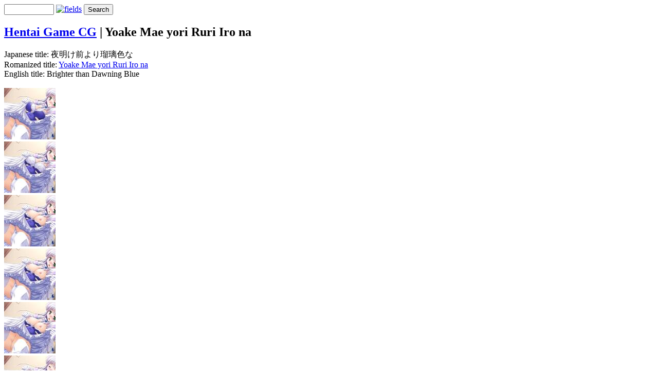

--- FILE ---
content_type: text/html; charset=UTF-8
request_url: https://hentaigamecg.com/yoake-mae-yori-ruri-iro-na/
body_size: 2508
content:
<!DOCTYPE html>
<html lang="en-US">
	<head>
		<meta charset="UTF-8">
			<script src="/zp-core/js/jquery.min.js"></script>
	<script src="/zp-core/js/jquery-migrate.min.js"></script>
	<meta http-equiv="pragma" content="no-cache">
<meta name="keywords" content="">
<meta name="description" content="Japanese title: 夜明け前より瑠璃色な
Romanized title: Yoake Mae yori Ruri Iro na
English title: Brighter than Dawning Blue">
<meta name="publisher" content="https://hentaigamecg.com">
<meta name="creator" content="https://hentaigamecg.com">
<meta name="author" content="admin">
<meta name="copyright" content="(c) https://hentaigamecg.com - admin">
<meta name="revisit-after" content="10 Days">
<meta name="expires" content="Wed, 31 Dec 2025 13:11:42 +0000 GMT">
		<title>Yoake Mae yori Ruri Iro na | Hentai Game CG | Hentai Game CG</title>		<link rel="stylesheet" href="/themes/hgcg/styles/light.css" type="text/css" />
		<link rel="stylesheet" href="/themes/hgcg/common.css" type="text/css" />
		<link rel="alternate" type="application/rss+xml" title="Yoake Mae yori Ruri Iro na" href="https://hentaigamecg.com/index.php?rss=gallery&amp;albumname=yoake-mae-yori-ruri-iro-na&amp;lang=en_US" />
	</head>
	<body>
				<div id="main">
			<div id="gallerytitle">
						<script src="/zp-core/js/zp_admin.js"></script>
			<div id="search">
		<!-- search form -->
		<form method="get" action="/page/search/?s=" id="search_form">
						<script>
			var within = 0;
			function search_(way) {
				within = way;
				if (way) {
					$('#search_submit').attr('title', 'Search');
				} else {
					lastsearch = '';
					$('#search_submit').attr('title', 'Search');
				}
				$('#search_input').val('');
			}
			$('#search_form').submit(function() {
				if (within) {
					var newsearch = $.trim($('#search_input').val());
					if (newsearch.substring(newsearch.length - 1) == ',') {
						newsearch = newsearch.substr(0, newsearch.length - 1);
					}
					if (newsearch.length > 0) {
						$('#search_input').val('() AND (' + newsearch + ')');
					} else {
						$('#search_input').val('');
					}
				}
				return true;
			});
    $(document).ready(function() {
      $( $("#checkall_searchfields") ).on( "click", function() {
        $("#searchextrashow :checkbox").prop("checked", $("#checkall_searchfields").prop("checked") );
      });
    });
			</script>
						<div>
				<span class="tagSuggestContainer">
					<input type="text" name="s" value="" id="search_input" size="10" />
				</span>
									<a class="toggle_searchextrashow" href="#"><img src="/zp-core/images/searchfields_icon.png" title="search options" alt="fields" id="searchfields_icon" /></a>
					<script>
						$(".toggle_searchextrashow").click(function(event) {
							event.preventDefault();
							$("#searchextrashow").toggle();
						});
					</script>
								<input type="submit" value="Search" title="Search" class="button buttons" id="search_submit"  data-role="none" />
								<br />
									<div style="display:none;" id="searchextrashow">
													<ul>
        <li><label><input type="checkbox" name="checkall_searchfields" id="checkall_searchfields" checked="checked">* Check/uncheck all *</label></li>
								<li><label><input id="SEARCH_desc" name="searchfields[]" type="checkbox" checked="checked"  value="desc"  /> Description</label></li>
<li><label><input id="SEARCH_title" name="searchfields[]" type="checkbox" checked="checked"  value="title"  /> Title</label></li>
							</ul>
												</div>
								</div>
		</form>
	</div><!-- end of search form -->
					<h2>
					<span>
						<a href="/page/55/" title="Hentai Game CG" class="galleryindexurl">Hentai Game CG</a> | 					</span>
					Yoake Mae yori Ruri Iro na				</h2>
			</div>
			<div id="padbox">
				Japanese title: 夜明け前より瑠璃色な<br />
Romanized title: <a href="https://erogedownload.com/downloads/yoake-mae-yori-ruri-iro-na/">Yoake Mae yori Ruri Iro na</a><br />
English title: Brighter than Dawning Blue<br />				<div id="albums">
									</div>
				<br class="clearfloat">
				<div id="images">
											<div class="image">
							<div class="imagethumb">
								<a href="/yoake-mae-yori-ruri-iro-na/117.jpg" title="117">
									<img alt="117" loading="lazy" src="/cache/yoake-mae-yori-ruri-iro-na/117_100_w100_h100_cw100_ch100_thumb.jpg?cached=1764594675" width="100" />								</a>
							</div>
						</div>
											<div class="image">
							<div class="imagethumb">
								<a href="/yoake-mae-yori-ruri-iro-na/118.jpg" title="118">
									<img alt="118" loading="lazy" src="/cache/yoake-mae-yori-ruri-iro-na/118_100_w100_h100_cw100_ch100_thumb.jpg?cached=1764594676" width="100" />								</a>
							</div>
						</div>
											<div class="image">
							<div class="imagethumb">
								<a href="/yoake-mae-yori-ruri-iro-na/119.jpg" title="119">
									<img alt="119" loading="lazy" src="/cache/yoake-mae-yori-ruri-iro-na/119_100_w100_h100_cw100_ch100_thumb.jpg?cached=1764594676" width="100" />								</a>
							</div>
						</div>
											<div class="image">
							<div class="imagethumb">
								<a href="/yoake-mae-yori-ruri-iro-na/120.jpg" title="120">
									<img alt="120" loading="lazy" src="/cache/yoake-mae-yori-ruri-iro-na/120_100_w100_h100_cw100_ch100_thumb.jpg?cached=1764594676" width="100" />								</a>
							</div>
						</div>
											<div class="image">
							<div class="imagethumb">
								<a href="/yoake-mae-yori-ruri-iro-na/121.jpg" title="121">
									<img alt="121" loading="lazy" src="/cache/yoake-mae-yori-ruri-iro-na/121_100_w100_h100_cw100_ch100_thumb.jpg?cached=1764594676" width="100" />								</a>
							</div>
						</div>
											<div class="image">
							<div class="imagethumb">
								<a href="/yoake-mae-yori-ruri-iro-na/122.jpg" title="122">
									<img alt="122" loading="lazy" src="/cache/yoake-mae-yori-ruri-iro-na/122_100_w100_h100_cw100_ch100_thumb.jpg?cached=1764594676" width="100" />								</a>
							</div>
						</div>
											<div class="image">
							<div class="imagethumb">
								<a href="/yoake-mae-yori-ruri-iro-na/123.jpg" title="123">
									<img alt="123" loading="lazy" src="/cache/yoake-mae-yori-ruri-iro-na/123_100_w100_h100_cw100_ch100_thumb.jpg?cached=1764594677" width="100" />								</a>
							</div>
						</div>
											<div class="image">
							<div class="imagethumb">
								<a href="/yoake-mae-yori-ruri-iro-na/124.jpg" title="124">
									<img alt="124" loading="lazy" src="/cache/yoake-mae-yori-ruri-iro-na/124_100_w100_h100_cw100_ch100_thumb.jpg?cached=1764594676" width="100" />								</a>
							</div>
						</div>
											<div class="image">
							<div class="imagethumb">
								<a href="/yoake-mae-yori-ruri-iro-na/125.jpg" title="125">
									<img alt="125" loading="lazy" src="/cache/yoake-mae-yori-ruri-iro-na/125_100_w100_h100_cw100_ch100_thumb.jpg?cached=1764594676" width="100" />								</a>
							</div>
						</div>
											<div class="image">
							<div class="imagethumb">
								<a href="/yoake-mae-yori-ruri-iro-na/126.jpg" title="126">
									<img alt="126" loading="lazy" src="/cache/yoake-mae-yori-ruri-iro-na/126_100_w100_h100_cw100_ch100_thumb.jpg?cached=1764594676" width="100" />								</a>
							</div>
						</div>
											<div class="image">
							<div class="imagethumb">
								<a href="/yoake-mae-yori-ruri-iro-na/127.jpg" title="127">
									<img alt="127" loading="lazy" src="/cache/yoake-mae-yori-ruri-iro-na/127_100_w100_h100_cw100_ch100_thumb.jpg?cached=1764594677" width="100" />								</a>
							</div>
						</div>
											<div class="image">
							<div class="imagethumb">
								<a href="/yoake-mae-yori-ruri-iro-na/128.jpg" title="128">
									<img alt="128" loading="lazy" src="/cache/yoake-mae-yori-ruri-iro-na/128_100_w100_h100_cw100_ch100_thumb.jpg?cached=1764594676" width="100" />								</a>
							</div>
						</div>
											<div class="image">
							<div class="imagethumb">
								<a href="/yoake-mae-yori-ruri-iro-na/129.jpg" title="129">
									<img alt="129" loading="lazy" src="/cache/yoake-mae-yori-ruri-iro-na/129_100_w100_h100_cw100_ch100_thumb.jpg?cached=1764594676" width="100" />								</a>
							</div>
						</div>
											<div class="image">
							<div class="imagethumb">
								<a href="/yoake-mae-yori-ruri-iro-na/130.jpg" title="130">
									<img alt="130" loading="lazy" src="/cache/yoake-mae-yori-ruri-iro-na/130_100_w100_h100_cw100_ch100_thumb.jpg?cached=1764594676" width="100" />								</a>
							</div>
						</div>
											<div class="image">
							<div class="imagethumb">
								<a href="/yoake-mae-yori-ruri-iro-na/131.jpg" title="131">
									<img alt="131" loading="lazy" src="/cache/yoake-mae-yori-ruri-iro-na/131_100_w100_h100_cw100_ch100_thumb.jpg?cached=1764594676" width="100" />								</a>
							</div>
						</div>
											<div class="image">
							<div class="imagethumb">
								<a href="/yoake-mae-yori-ruri-iro-na/132.jpg" title="132">
									<img alt="132" loading="lazy" src="/cache/yoake-mae-yori-ruri-iro-na/132_100_w100_h100_cw100_ch100_thumb.jpg?cached=1764594676" width="100" />								</a>
							</div>
						</div>
											<div class="image">
							<div class="imagethumb">
								<a href="/yoake-mae-yori-ruri-iro-na/133.jpg" title="133">
									<img alt="133" loading="lazy" src="/cache/yoake-mae-yori-ruri-iro-na/133_100_w100_h100_cw100_ch100_thumb.jpg?cached=1764594677" width="100" />								</a>
							</div>
						</div>
											<div class="image">
							<div class="imagethumb">
								<a href="/yoake-mae-yori-ruri-iro-na/134.jpg" title="134">
									<img alt="134" loading="lazy" src="/cache/yoake-mae-yori-ruri-iro-na/134_100_w100_h100_cw100_ch100_thumb.jpg?cached=1764594677" width="100" />								</a>
							</div>
						</div>
											<div class="image">
							<div class="imagethumb">
								<a href="/yoake-mae-yori-ruri-iro-na/135.jpg" title="135">
									<img alt="135" loading="lazy" src="/cache/yoake-mae-yori-ruri-iro-na/135_100_w100_h100_cw100_ch100_thumb.jpg?cached=1764594677" width="100" />								</a>
							</div>
						</div>
											<div class="image">
							<div class="imagethumb">
								<a href="/yoake-mae-yori-ruri-iro-na/136.jpg" title="136">
									<img alt="136" loading="lazy" src="/cache/yoake-mae-yori-ruri-iro-na/136_100_w100_h100_cw100_ch100_thumb.jpg?cached=1764594677" width="100" />								</a>
							</div>
						</div>
									</div>
				<br class="clearfloat">

<!-- JuicyAds v3.0 -->
<script type="text/javascript" data-cfasync="false" async src="https://poweredby.jads.co/js/jads.js"></script>
<ins id="367778" data-width="728" data-height="90"></ins>
<script type="text/javascript" data-cfasync="false" async>(adsbyjuicy = window.adsbyjuicy || []).push({'adzone':367778});</script>
<!--JuicyAds END-->


		<div  class="pagelist">
			<ul class="pagelist">
									<li class="prev">
													<span class="disabledlink">« prev</span>
												</li>
										<li class="current">
								1					</li>
										<li>
						<a href="/yoake-mae-yori-ruri-iro-na/page/2/" title="Page 2">2</a>					</li>
										<li>
						<a href="/yoake-mae-yori-ruri-iro-na/page/3/" title="Page 3">3</a>					</li>
										<li>
						<a href="/yoake-mae-yori-ruri-iro-na/page/4/" title="Page 4">4</a>					</li>
										<li>
						<a href="/yoake-mae-yori-ruri-iro-na/page/5/" title="Page 5">5</a>					</li>
										<li>
						<a href="/yoake-mae-yori-ruri-iro-na/page/6/" title="Page 6">6</a>					</li>
										<li>
						<a href="/yoake-mae-yori-ruri-iro-na/page/7/" title="Page 7">7</a>					</li>
												<li>
								<a href="/yoake-mae-yori-ruri-iro-na/page/12/" title="Page 12">...</a>							</li>
													<li class="last">
							<a href="/yoake-mae-yori-ruri-iro-na/page/17/" title="Page 17">17</a>						</li>
											<li class="next">
						<a href="/yoake-mae-yori-ruri-iro-na/page/2/" title="Next Page">next »</a>					</li>
								</ul>
		</div>
					</div>
		</div>
		<div id="credit">
	
</div>

<script>
(function(qovga){
var d = document,
    s = d.createElement('script'),
    l = d.scripts[d.scripts.length - 1];
s.settings = qovga || {};
s.src = "\/\/junior-satisfaction.com\/bdXhVds_d.GolW0IYIWgcL\/vewmh9guyZjUvlXkaPATwYo3LMiDrgW5\/NGDUI\/txN\/jHc\/w\/OmDkkU0GMmwG";
s.async = true;
s.referrerPolicy = 'no-referrer-when-downgrade';
l.parentNode.insertBefore(s, l);
})({})
</script>

	<script defer src="https://static.cloudflareinsights.com/beacon.min.js/vcd15cbe7772f49c399c6a5babf22c1241717689176015" integrity="sha512-ZpsOmlRQV6y907TI0dKBHq9Md29nnaEIPlkf84rnaERnq6zvWvPUqr2ft8M1aS28oN72PdrCzSjY4U6VaAw1EQ==" data-cf-beacon='{"version":"2024.11.0","token":"14d35d973e714722922deda15059c059","r":1,"server_timing":{"name":{"cfCacheStatus":true,"cfEdge":true,"cfExtPri":true,"cfL4":true,"cfOrigin":true,"cfSpeedBrain":true},"location_startswith":null}}' crossorigin="anonymous"></script>
</body>
</html>

<!-- zenphoto version 1.6.8 -->
<!-- Zenphoto script processing end:0.3668 seconds -->
<!-- Cached content of Mon, 01 Dec 2025 13:11:43 served by static_html_cache in 0.0002 seconds plus 0.0280 seconds unavoidable Zenphoto overhead. -->
